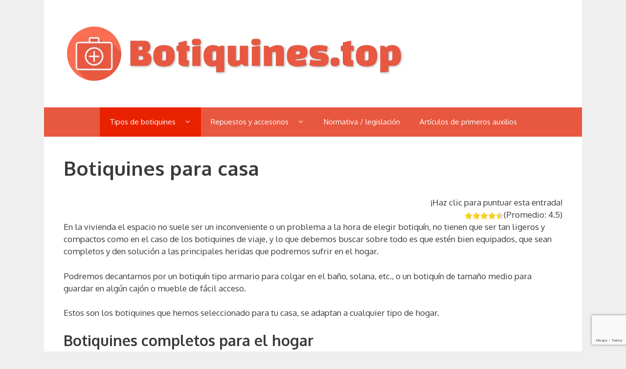

--- FILE ---
content_type: text/html; charset=utf-8
request_url: https://www.google.com/recaptcha/api2/anchor?ar=1&k=6LcgR2MeAAAAAPAHOwKnlSMVD4I9IlgEHJfbJ6b7&co=aHR0cHM6Ly9ib3RpcXVpbmVzLnRvcDo0NDM.&hl=en&v=PoyoqOPhxBO7pBk68S4YbpHZ&size=invisible&anchor-ms=20000&execute-ms=30000&cb=nwe4loa0dka
body_size: 48964
content:
<!DOCTYPE HTML><html dir="ltr" lang="en"><head><meta http-equiv="Content-Type" content="text/html; charset=UTF-8">
<meta http-equiv="X-UA-Compatible" content="IE=edge">
<title>reCAPTCHA</title>
<style type="text/css">
/* cyrillic-ext */
@font-face {
  font-family: 'Roboto';
  font-style: normal;
  font-weight: 400;
  font-stretch: 100%;
  src: url(//fonts.gstatic.com/s/roboto/v48/KFO7CnqEu92Fr1ME7kSn66aGLdTylUAMa3GUBHMdazTgWw.woff2) format('woff2');
  unicode-range: U+0460-052F, U+1C80-1C8A, U+20B4, U+2DE0-2DFF, U+A640-A69F, U+FE2E-FE2F;
}
/* cyrillic */
@font-face {
  font-family: 'Roboto';
  font-style: normal;
  font-weight: 400;
  font-stretch: 100%;
  src: url(//fonts.gstatic.com/s/roboto/v48/KFO7CnqEu92Fr1ME7kSn66aGLdTylUAMa3iUBHMdazTgWw.woff2) format('woff2');
  unicode-range: U+0301, U+0400-045F, U+0490-0491, U+04B0-04B1, U+2116;
}
/* greek-ext */
@font-face {
  font-family: 'Roboto';
  font-style: normal;
  font-weight: 400;
  font-stretch: 100%;
  src: url(//fonts.gstatic.com/s/roboto/v48/KFO7CnqEu92Fr1ME7kSn66aGLdTylUAMa3CUBHMdazTgWw.woff2) format('woff2');
  unicode-range: U+1F00-1FFF;
}
/* greek */
@font-face {
  font-family: 'Roboto';
  font-style: normal;
  font-weight: 400;
  font-stretch: 100%;
  src: url(//fonts.gstatic.com/s/roboto/v48/KFO7CnqEu92Fr1ME7kSn66aGLdTylUAMa3-UBHMdazTgWw.woff2) format('woff2');
  unicode-range: U+0370-0377, U+037A-037F, U+0384-038A, U+038C, U+038E-03A1, U+03A3-03FF;
}
/* math */
@font-face {
  font-family: 'Roboto';
  font-style: normal;
  font-weight: 400;
  font-stretch: 100%;
  src: url(//fonts.gstatic.com/s/roboto/v48/KFO7CnqEu92Fr1ME7kSn66aGLdTylUAMawCUBHMdazTgWw.woff2) format('woff2');
  unicode-range: U+0302-0303, U+0305, U+0307-0308, U+0310, U+0312, U+0315, U+031A, U+0326-0327, U+032C, U+032F-0330, U+0332-0333, U+0338, U+033A, U+0346, U+034D, U+0391-03A1, U+03A3-03A9, U+03B1-03C9, U+03D1, U+03D5-03D6, U+03F0-03F1, U+03F4-03F5, U+2016-2017, U+2034-2038, U+203C, U+2040, U+2043, U+2047, U+2050, U+2057, U+205F, U+2070-2071, U+2074-208E, U+2090-209C, U+20D0-20DC, U+20E1, U+20E5-20EF, U+2100-2112, U+2114-2115, U+2117-2121, U+2123-214F, U+2190, U+2192, U+2194-21AE, U+21B0-21E5, U+21F1-21F2, U+21F4-2211, U+2213-2214, U+2216-22FF, U+2308-230B, U+2310, U+2319, U+231C-2321, U+2336-237A, U+237C, U+2395, U+239B-23B7, U+23D0, U+23DC-23E1, U+2474-2475, U+25AF, U+25B3, U+25B7, U+25BD, U+25C1, U+25CA, U+25CC, U+25FB, U+266D-266F, U+27C0-27FF, U+2900-2AFF, U+2B0E-2B11, U+2B30-2B4C, U+2BFE, U+3030, U+FF5B, U+FF5D, U+1D400-1D7FF, U+1EE00-1EEFF;
}
/* symbols */
@font-face {
  font-family: 'Roboto';
  font-style: normal;
  font-weight: 400;
  font-stretch: 100%;
  src: url(//fonts.gstatic.com/s/roboto/v48/KFO7CnqEu92Fr1ME7kSn66aGLdTylUAMaxKUBHMdazTgWw.woff2) format('woff2');
  unicode-range: U+0001-000C, U+000E-001F, U+007F-009F, U+20DD-20E0, U+20E2-20E4, U+2150-218F, U+2190, U+2192, U+2194-2199, U+21AF, U+21E6-21F0, U+21F3, U+2218-2219, U+2299, U+22C4-22C6, U+2300-243F, U+2440-244A, U+2460-24FF, U+25A0-27BF, U+2800-28FF, U+2921-2922, U+2981, U+29BF, U+29EB, U+2B00-2BFF, U+4DC0-4DFF, U+FFF9-FFFB, U+10140-1018E, U+10190-1019C, U+101A0, U+101D0-101FD, U+102E0-102FB, U+10E60-10E7E, U+1D2C0-1D2D3, U+1D2E0-1D37F, U+1F000-1F0FF, U+1F100-1F1AD, U+1F1E6-1F1FF, U+1F30D-1F30F, U+1F315, U+1F31C, U+1F31E, U+1F320-1F32C, U+1F336, U+1F378, U+1F37D, U+1F382, U+1F393-1F39F, U+1F3A7-1F3A8, U+1F3AC-1F3AF, U+1F3C2, U+1F3C4-1F3C6, U+1F3CA-1F3CE, U+1F3D4-1F3E0, U+1F3ED, U+1F3F1-1F3F3, U+1F3F5-1F3F7, U+1F408, U+1F415, U+1F41F, U+1F426, U+1F43F, U+1F441-1F442, U+1F444, U+1F446-1F449, U+1F44C-1F44E, U+1F453, U+1F46A, U+1F47D, U+1F4A3, U+1F4B0, U+1F4B3, U+1F4B9, U+1F4BB, U+1F4BF, U+1F4C8-1F4CB, U+1F4D6, U+1F4DA, U+1F4DF, U+1F4E3-1F4E6, U+1F4EA-1F4ED, U+1F4F7, U+1F4F9-1F4FB, U+1F4FD-1F4FE, U+1F503, U+1F507-1F50B, U+1F50D, U+1F512-1F513, U+1F53E-1F54A, U+1F54F-1F5FA, U+1F610, U+1F650-1F67F, U+1F687, U+1F68D, U+1F691, U+1F694, U+1F698, U+1F6AD, U+1F6B2, U+1F6B9-1F6BA, U+1F6BC, U+1F6C6-1F6CF, U+1F6D3-1F6D7, U+1F6E0-1F6EA, U+1F6F0-1F6F3, U+1F6F7-1F6FC, U+1F700-1F7FF, U+1F800-1F80B, U+1F810-1F847, U+1F850-1F859, U+1F860-1F887, U+1F890-1F8AD, U+1F8B0-1F8BB, U+1F8C0-1F8C1, U+1F900-1F90B, U+1F93B, U+1F946, U+1F984, U+1F996, U+1F9E9, U+1FA00-1FA6F, U+1FA70-1FA7C, U+1FA80-1FA89, U+1FA8F-1FAC6, U+1FACE-1FADC, U+1FADF-1FAE9, U+1FAF0-1FAF8, U+1FB00-1FBFF;
}
/* vietnamese */
@font-face {
  font-family: 'Roboto';
  font-style: normal;
  font-weight: 400;
  font-stretch: 100%;
  src: url(//fonts.gstatic.com/s/roboto/v48/KFO7CnqEu92Fr1ME7kSn66aGLdTylUAMa3OUBHMdazTgWw.woff2) format('woff2');
  unicode-range: U+0102-0103, U+0110-0111, U+0128-0129, U+0168-0169, U+01A0-01A1, U+01AF-01B0, U+0300-0301, U+0303-0304, U+0308-0309, U+0323, U+0329, U+1EA0-1EF9, U+20AB;
}
/* latin-ext */
@font-face {
  font-family: 'Roboto';
  font-style: normal;
  font-weight: 400;
  font-stretch: 100%;
  src: url(//fonts.gstatic.com/s/roboto/v48/KFO7CnqEu92Fr1ME7kSn66aGLdTylUAMa3KUBHMdazTgWw.woff2) format('woff2');
  unicode-range: U+0100-02BA, U+02BD-02C5, U+02C7-02CC, U+02CE-02D7, U+02DD-02FF, U+0304, U+0308, U+0329, U+1D00-1DBF, U+1E00-1E9F, U+1EF2-1EFF, U+2020, U+20A0-20AB, U+20AD-20C0, U+2113, U+2C60-2C7F, U+A720-A7FF;
}
/* latin */
@font-face {
  font-family: 'Roboto';
  font-style: normal;
  font-weight: 400;
  font-stretch: 100%;
  src: url(//fonts.gstatic.com/s/roboto/v48/KFO7CnqEu92Fr1ME7kSn66aGLdTylUAMa3yUBHMdazQ.woff2) format('woff2');
  unicode-range: U+0000-00FF, U+0131, U+0152-0153, U+02BB-02BC, U+02C6, U+02DA, U+02DC, U+0304, U+0308, U+0329, U+2000-206F, U+20AC, U+2122, U+2191, U+2193, U+2212, U+2215, U+FEFF, U+FFFD;
}
/* cyrillic-ext */
@font-face {
  font-family: 'Roboto';
  font-style: normal;
  font-weight: 500;
  font-stretch: 100%;
  src: url(//fonts.gstatic.com/s/roboto/v48/KFO7CnqEu92Fr1ME7kSn66aGLdTylUAMa3GUBHMdazTgWw.woff2) format('woff2');
  unicode-range: U+0460-052F, U+1C80-1C8A, U+20B4, U+2DE0-2DFF, U+A640-A69F, U+FE2E-FE2F;
}
/* cyrillic */
@font-face {
  font-family: 'Roboto';
  font-style: normal;
  font-weight: 500;
  font-stretch: 100%;
  src: url(//fonts.gstatic.com/s/roboto/v48/KFO7CnqEu92Fr1ME7kSn66aGLdTylUAMa3iUBHMdazTgWw.woff2) format('woff2');
  unicode-range: U+0301, U+0400-045F, U+0490-0491, U+04B0-04B1, U+2116;
}
/* greek-ext */
@font-face {
  font-family: 'Roboto';
  font-style: normal;
  font-weight: 500;
  font-stretch: 100%;
  src: url(//fonts.gstatic.com/s/roboto/v48/KFO7CnqEu92Fr1ME7kSn66aGLdTylUAMa3CUBHMdazTgWw.woff2) format('woff2');
  unicode-range: U+1F00-1FFF;
}
/* greek */
@font-face {
  font-family: 'Roboto';
  font-style: normal;
  font-weight: 500;
  font-stretch: 100%;
  src: url(//fonts.gstatic.com/s/roboto/v48/KFO7CnqEu92Fr1ME7kSn66aGLdTylUAMa3-UBHMdazTgWw.woff2) format('woff2');
  unicode-range: U+0370-0377, U+037A-037F, U+0384-038A, U+038C, U+038E-03A1, U+03A3-03FF;
}
/* math */
@font-face {
  font-family: 'Roboto';
  font-style: normal;
  font-weight: 500;
  font-stretch: 100%;
  src: url(//fonts.gstatic.com/s/roboto/v48/KFO7CnqEu92Fr1ME7kSn66aGLdTylUAMawCUBHMdazTgWw.woff2) format('woff2');
  unicode-range: U+0302-0303, U+0305, U+0307-0308, U+0310, U+0312, U+0315, U+031A, U+0326-0327, U+032C, U+032F-0330, U+0332-0333, U+0338, U+033A, U+0346, U+034D, U+0391-03A1, U+03A3-03A9, U+03B1-03C9, U+03D1, U+03D5-03D6, U+03F0-03F1, U+03F4-03F5, U+2016-2017, U+2034-2038, U+203C, U+2040, U+2043, U+2047, U+2050, U+2057, U+205F, U+2070-2071, U+2074-208E, U+2090-209C, U+20D0-20DC, U+20E1, U+20E5-20EF, U+2100-2112, U+2114-2115, U+2117-2121, U+2123-214F, U+2190, U+2192, U+2194-21AE, U+21B0-21E5, U+21F1-21F2, U+21F4-2211, U+2213-2214, U+2216-22FF, U+2308-230B, U+2310, U+2319, U+231C-2321, U+2336-237A, U+237C, U+2395, U+239B-23B7, U+23D0, U+23DC-23E1, U+2474-2475, U+25AF, U+25B3, U+25B7, U+25BD, U+25C1, U+25CA, U+25CC, U+25FB, U+266D-266F, U+27C0-27FF, U+2900-2AFF, U+2B0E-2B11, U+2B30-2B4C, U+2BFE, U+3030, U+FF5B, U+FF5D, U+1D400-1D7FF, U+1EE00-1EEFF;
}
/* symbols */
@font-face {
  font-family: 'Roboto';
  font-style: normal;
  font-weight: 500;
  font-stretch: 100%;
  src: url(//fonts.gstatic.com/s/roboto/v48/KFO7CnqEu92Fr1ME7kSn66aGLdTylUAMaxKUBHMdazTgWw.woff2) format('woff2');
  unicode-range: U+0001-000C, U+000E-001F, U+007F-009F, U+20DD-20E0, U+20E2-20E4, U+2150-218F, U+2190, U+2192, U+2194-2199, U+21AF, U+21E6-21F0, U+21F3, U+2218-2219, U+2299, U+22C4-22C6, U+2300-243F, U+2440-244A, U+2460-24FF, U+25A0-27BF, U+2800-28FF, U+2921-2922, U+2981, U+29BF, U+29EB, U+2B00-2BFF, U+4DC0-4DFF, U+FFF9-FFFB, U+10140-1018E, U+10190-1019C, U+101A0, U+101D0-101FD, U+102E0-102FB, U+10E60-10E7E, U+1D2C0-1D2D3, U+1D2E0-1D37F, U+1F000-1F0FF, U+1F100-1F1AD, U+1F1E6-1F1FF, U+1F30D-1F30F, U+1F315, U+1F31C, U+1F31E, U+1F320-1F32C, U+1F336, U+1F378, U+1F37D, U+1F382, U+1F393-1F39F, U+1F3A7-1F3A8, U+1F3AC-1F3AF, U+1F3C2, U+1F3C4-1F3C6, U+1F3CA-1F3CE, U+1F3D4-1F3E0, U+1F3ED, U+1F3F1-1F3F3, U+1F3F5-1F3F7, U+1F408, U+1F415, U+1F41F, U+1F426, U+1F43F, U+1F441-1F442, U+1F444, U+1F446-1F449, U+1F44C-1F44E, U+1F453, U+1F46A, U+1F47D, U+1F4A3, U+1F4B0, U+1F4B3, U+1F4B9, U+1F4BB, U+1F4BF, U+1F4C8-1F4CB, U+1F4D6, U+1F4DA, U+1F4DF, U+1F4E3-1F4E6, U+1F4EA-1F4ED, U+1F4F7, U+1F4F9-1F4FB, U+1F4FD-1F4FE, U+1F503, U+1F507-1F50B, U+1F50D, U+1F512-1F513, U+1F53E-1F54A, U+1F54F-1F5FA, U+1F610, U+1F650-1F67F, U+1F687, U+1F68D, U+1F691, U+1F694, U+1F698, U+1F6AD, U+1F6B2, U+1F6B9-1F6BA, U+1F6BC, U+1F6C6-1F6CF, U+1F6D3-1F6D7, U+1F6E0-1F6EA, U+1F6F0-1F6F3, U+1F6F7-1F6FC, U+1F700-1F7FF, U+1F800-1F80B, U+1F810-1F847, U+1F850-1F859, U+1F860-1F887, U+1F890-1F8AD, U+1F8B0-1F8BB, U+1F8C0-1F8C1, U+1F900-1F90B, U+1F93B, U+1F946, U+1F984, U+1F996, U+1F9E9, U+1FA00-1FA6F, U+1FA70-1FA7C, U+1FA80-1FA89, U+1FA8F-1FAC6, U+1FACE-1FADC, U+1FADF-1FAE9, U+1FAF0-1FAF8, U+1FB00-1FBFF;
}
/* vietnamese */
@font-face {
  font-family: 'Roboto';
  font-style: normal;
  font-weight: 500;
  font-stretch: 100%;
  src: url(//fonts.gstatic.com/s/roboto/v48/KFO7CnqEu92Fr1ME7kSn66aGLdTylUAMa3OUBHMdazTgWw.woff2) format('woff2');
  unicode-range: U+0102-0103, U+0110-0111, U+0128-0129, U+0168-0169, U+01A0-01A1, U+01AF-01B0, U+0300-0301, U+0303-0304, U+0308-0309, U+0323, U+0329, U+1EA0-1EF9, U+20AB;
}
/* latin-ext */
@font-face {
  font-family: 'Roboto';
  font-style: normal;
  font-weight: 500;
  font-stretch: 100%;
  src: url(//fonts.gstatic.com/s/roboto/v48/KFO7CnqEu92Fr1ME7kSn66aGLdTylUAMa3KUBHMdazTgWw.woff2) format('woff2');
  unicode-range: U+0100-02BA, U+02BD-02C5, U+02C7-02CC, U+02CE-02D7, U+02DD-02FF, U+0304, U+0308, U+0329, U+1D00-1DBF, U+1E00-1E9F, U+1EF2-1EFF, U+2020, U+20A0-20AB, U+20AD-20C0, U+2113, U+2C60-2C7F, U+A720-A7FF;
}
/* latin */
@font-face {
  font-family: 'Roboto';
  font-style: normal;
  font-weight: 500;
  font-stretch: 100%;
  src: url(//fonts.gstatic.com/s/roboto/v48/KFO7CnqEu92Fr1ME7kSn66aGLdTylUAMa3yUBHMdazQ.woff2) format('woff2');
  unicode-range: U+0000-00FF, U+0131, U+0152-0153, U+02BB-02BC, U+02C6, U+02DA, U+02DC, U+0304, U+0308, U+0329, U+2000-206F, U+20AC, U+2122, U+2191, U+2193, U+2212, U+2215, U+FEFF, U+FFFD;
}
/* cyrillic-ext */
@font-face {
  font-family: 'Roboto';
  font-style: normal;
  font-weight: 900;
  font-stretch: 100%;
  src: url(//fonts.gstatic.com/s/roboto/v48/KFO7CnqEu92Fr1ME7kSn66aGLdTylUAMa3GUBHMdazTgWw.woff2) format('woff2');
  unicode-range: U+0460-052F, U+1C80-1C8A, U+20B4, U+2DE0-2DFF, U+A640-A69F, U+FE2E-FE2F;
}
/* cyrillic */
@font-face {
  font-family: 'Roboto';
  font-style: normal;
  font-weight: 900;
  font-stretch: 100%;
  src: url(//fonts.gstatic.com/s/roboto/v48/KFO7CnqEu92Fr1ME7kSn66aGLdTylUAMa3iUBHMdazTgWw.woff2) format('woff2');
  unicode-range: U+0301, U+0400-045F, U+0490-0491, U+04B0-04B1, U+2116;
}
/* greek-ext */
@font-face {
  font-family: 'Roboto';
  font-style: normal;
  font-weight: 900;
  font-stretch: 100%;
  src: url(//fonts.gstatic.com/s/roboto/v48/KFO7CnqEu92Fr1ME7kSn66aGLdTylUAMa3CUBHMdazTgWw.woff2) format('woff2');
  unicode-range: U+1F00-1FFF;
}
/* greek */
@font-face {
  font-family: 'Roboto';
  font-style: normal;
  font-weight: 900;
  font-stretch: 100%;
  src: url(//fonts.gstatic.com/s/roboto/v48/KFO7CnqEu92Fr1ME7kSn66aGLdTylUAMa3-UBHMdazTgWw.woff2) format('woff2');
  unicode-range: U+0370-0377, U+037A-037F, U+0384-038A, U+038C, U+038E-03A1, U+03A3-03FF;
}
/* math */
@font-face {
  font-family: 'Roboto';
  font-style: normal;
  font-weight: 900;
  font-stretch: 100%;
  src: url(//fonts.gstatic.com/s/roboto/v48/KFO7CnqEu92Fr1ME7kSn66aGLdTylUAMawCUBHMdazTgWw.woff2) format('woff2');
  unicode-range: U+0302-0303, U+0305, U+0307-0308, U+0310, U+0312, U+0315, U+031A, U+0326-0327, U+032C, U+032F-0330, U+0332-0333, U+0338, U+033A, U+0346, U+034D, U+0391-03A1, U+03A3-03A9, U+03B1-03C9, U+03D1, U+03D5-03D6, U+03F0-03F1, U+03F4-03F5, U+2016-2017, U+2034-2038, U+203C, U+2040, U+2043, U+2047, U+2050, U+2057, U+205F, U+2070-2071, U+2074-208E, U+2090-209C, U+20D0-20DC, U+20E1, U+20E5-20EF, U+2100-2112, U+2114-2115, U+2117-2121, U+2123-214F, U+2190, U+2192, U+2194-21AE, U+21B0-21E5, U+21F1-21F2, U+21F4-2211, U+2213-2214, U+2216-22FF, U+2308-230B, U+2310, U+2319, U+231C-2321, U+2336-237A, U+237C, U+2395, U+239B-23B7, U+23D0, U+23DC-23E1, U+2474-2475, U+25AF, U+25B3, U+25B7, U+25BD, U+25C1, U+25CA, U+25CC, U+25FB, U+266D-266F, U+27C0-27FF, U+2900-2AFF, U+2B0E-2B11, U+2B30-2B4C, U+2BFE, U+3030, U+FF5B, U+FF5D, U+1D400-1D7FF, U+1EE00-1EEFF;
}
/* symbols */
@font-face {
  font-family: 'Roboto';
  font-style: normal;
  font-weight: 900;
  font-stretch: 100%;
  src: url(//fonts.gstatic.com/s/roboto/v48/KFO7CnqEu92Fr1ME7kSn66aGLdTylUAMaxKUBHMdazTgWw.woff2) format('woff2');
  unicode-range: U+0001-000C, U+000E-001F, U+007F-009F, U+20DD-20E0, U+20E2-20E4, U+2150-218F, U+2190, U+2192, U+2194-2199, U+21AF, U+21E6-21F0, U+21F3, U+2218-2219, U+2299, U+22C4-22C6, U+2300-243F, U+2440-244A, U+2460-24FF, U+25A0-27BF, U+2800-28FF, U+2921-2922, U+2981, U+29BF, U+29EB, U+2B00-2BFF, U+4DC0-4DFF, U+FFF9-FFFB, U+10140-1018E, U+10190-1019C, U+101A0, U+101D0-101FD, U+102E0-102FB, U+10E60-10E7E, U+1D2C0-1D2D3, U+1D2E0-1D37F, U+1F000-1F0FF, U+1F100-1F1AD, U+1F1E6-1F1FF, U+1F30D-1F30F, U+1F315, U+1F31C, U+1F31E, U+1F320-1F32C, U+1F336, U+1F378, U+1F37D, U+1F382, U+1F393-1F39F, U+1F3A7-1F3A8, U+1F3AC-1F3AF, U+1F3C2, U+1F3C4-1F3C6, U+1F3CA-1F3CE, U+1F3D4-1F3E0, U+1F3ED, U+1F3F1-1F3F3, U+1F3F5-1F3F7, U+1F408, U+1F415, U+1F41F, U+1F426, U+1F43F, U+1F441-1F442, U+1F444, U+1F446-1F449, U+1F44C-1F44E, U+1F453, U+1F46A, U+1F47D, U+1F4A3, U+1F4B0, U+1F4B3, U+1F4B9, U+1F4BB, U+1F4BF, U+1F4C8-1F4CB, U+1F4D6, U+1F4DA, U+1F4DF, U+1F4E3-1F4E6, U+1F4EA-1F4ED, U+1F4F7, U+1F4F9-1F4FB, U+1F4FD-1F4FE, U+1F503, U+1F507-1F50B, U+1F50D, U+1F512-1F513, U+1F53E-1F54A, U+1F54F-1F5FA, U+1F610, U+1F650-1F67F, U+1F687, U+1F68D, U+1F691, U+1F694, U+1F698, U+1F6AD, U+1F6B2, U+1F6B9-1F6BA, U+1F6BC, U+1F6C6-1F6CF, U+1F6D3-1F6D7, U+1F6E0-1F6EA, U+1F6F0-1F6F3, U+1F6F7-1F6FC, U+1F700-1F7FF, U+1F800-1F80B, U+1F810-1F847, U+1F850-1F859, U+1F860-1F887, U+1F890-1F8AD, U+1F8B0-1F8BB, U+1F8C0-1F8C1, U+1F900-1F90B, U+1F93B, U+1F946, U+1F984, U+1F996, U+1F9E9, U+1FA00-1FA6F, U+1FA70-1FA7C, U+1FA80-1FA89, U+1FA8F-1FAC6, U+1FACE-1FADC, U+1FADF-1FAE9, U+1FAF0-1FAF8, U+1FB00-1FBFF;
}
/* vietnamese */
@font-face {
  font-family: 'Roboto';
  font-style: normal;
  font-weight: 900;
  font-stretch: 100%;
  src: url(//fonts.gstatic.com/s/roboto/v48/KFO7CnqEu92Fr1ME7kSn66aGLdTylUAMa3OUBHMdazTgWw.woff2) format('woff2');
  unicode-range: U+0102-0103, U+0110-0111, U+0128-0129, U+0168-0169, U+01A0-01A1, U+01AF-01B0, U+0300-0301, U+0303-0304, U+0308-0309, U+0323, U+0329, U+1EA0-1EF9, U+20AB;
}
/* latin-ext */
@font-face {
  font-family: 'Roboto';
  font-style: normal;
  font-weight: 900;
  font-stretch: 100%;
  src: url(//fonts.gstatic.com/s/roboto/v48/KFO7CnqEu92Fr1ME7kSn66aGLdTylUAMa3KUBHMdazTgWw.woff2) format('woff2');
  unicode-range: U+0100-02BA, U+02BD-02C5, U+02C7-02CC, U+02CE-02D7, U+02DD-02FF, U+0304, U+0308, U+0329, U+1D00-1DBF, U+1E00-1E9F, U+1EF2-1EFF, U+2020, U+20A0-20AB, U+20AD-20C0, U+2113, U+2C60-2C7F, U+A720-A7FF;
}
/* latin */
@font-face {
  font-family: 'Roboto';
  font-style: normal;
  font-weight: 900;
  font-stretch: 100%;
  src: url(//fonts.gstatic.com/s/roboto/v48/KFO7CnqEu92Fr1ME7kSn66aGLdTylUAMa3yUBHMdazQ.woff2) format('woff2');
  unicode-range: U+0000-00FF, U+0131, U+0152-0153, U+02BB-02BC, U+02C6, U+02DA, U+02DC, U+0304, U+0308, U+0329, U+2000-206F, U+20AC, U+2122, U+2191, U+2193, U+2212, U+2215, U+FEFF, U+FFFD;
}

</style>
<link rel="stylesheet" type="text/css" href="https://www.gstatic.com/recaptcha/releases/PoyoqOPhxBO7pBk68S4YbpHZ/styles__ltr.css">
<script nonce="1wmXxdtJQovEhgDMK5FYmQ" type="text/javascript">window['__recaptcha_api'] = 'https://www.google.com/recaptcha/api2/';</script>
<script type="text/javascript" src="https://www.gstatic.com/recaptcha/releases/PoyoqOPhxBO7pBk68S4YbpHZ/recaptcha__en.js" nonce="1wmXxdtJQovEhgDMK5FYmQ">
      
    </script></head>
<body><div id="rc-anchor-alert" class="rc-anchor-alert"></div>
<input type="hidden" id="recaptcha-token" value="[base64]">
<script type="text/javascript" nonce="1wmXxdtJQovEhgDMK5FYmQ">
      recaptcha.anchor.Main.init("[\x22ainput\x22,[\x22bgdata\x22,\x22\x22,\[base64]/[base64]/[base64]/[base64]/[base64]/[base64]/[base64]/[base64]/[base64]/[base64]\\u003d\x22,\[base64]\\u003d\x22,\x22w7swLwAWw7TDoVrCimLDscO8w5YLf3PCvTx2w5nCkEzDpMKhWMK5YsKlcgTCmcKIaGfDmV4LScKtXcOFw5chw4t+GjF3wrVlw689QcOSD8KpwoNSCsO9w7/CtsK9LQVew75lw6bDlDN3w7DDi8K0HQDDqsKGw44YB8OtHMKZwqfDlcOeCMOIVSxtwr4oLsOrVMKqw5rDvi59wohRCyZJwoPDl8KHIsOAwqYYw5TDlsOZwp/CiytmL8KgZcO/PhHDmVvCrsOAwqzDo8Klwr7DrsO2GH5OwqRnRBRUWsOpXybChcO1WMK+UsKLw4PCgHLDiSUYwoZ0w4xowrzDuUdoDsOewpnDi0tIw4JZAMK6wonCjsOgw6ZsOsKmNCJuwrvDqcKmXcK/[base64]/Ct8KKwqbDksOVwpTCgSvCnsOJBDLCrREHBkdKwpvDlcOUAMK8GMKhIFvDsMKCw7U1WMKuLl9rWcKIZcKnQCbCrXDDjsOOwovDncO9cMOKwp7DvMKSw6DDh0I7w6wdw7Y0PW44RARZwrXDuFTCgHLCjwzDvD/Dl03DrCXDvMO6w4IPFkjCgWJGPMOmwpc6wqbDqcK/wrM/w7sbH8O4IcKCwrBXGsKQwoPCqcKpw6Nrw59qw7kAwrJRFMO8wpxUHw3CrUc9w7rDuhzCisOSwpsqGHjCiCZOwpRkwqMfBcOlcMOswpA1w4Zew4l+wp5CRFzDtCbCpiHDvFV3w5/DqcK5YMOiw43Dk8KrwqzDrsKbwqfDu8Kow7DDvMO8DWFpX1Z9wpzCugprS8KpIMOuJMK3woEfwpXDiTxzwosmwp1dwq5+eWYOw5YSX3kbBMKVGcO6ImUgw4vDtMO4w5LDkg4fecO0QjTCncOwDcKXVlPCvsOWwqE4JMONfsKuw6ImVcOqb8K9w4sgw49Lwr/DqcO4wpDCszfDqcKnw7dYOsK5G8KDecKdaE3DhcOUdSFQfDcHw5FpwpHDocOiwoo7w7rCjxYSw57CocOQwq/Ds8OCwrDClsKUIcKMKsK2V28AQsOBO8KWDsK8w7UgwoRjQgY7b8KUw6szbcOmw5HDlcOMw7UzPCvCt8OoHsOzwqzDi13DhDozwrskwrRewo4hJ8OgQ8Kiw7oCQH/Dp0TCpWrClcObbydueCEDw7vDpGl6IcK+wqREwrYqwqvDjk/DksOIM8KKZ8KhO8OQwrYZwpgJTXUGPGZrwoEYw4Qlw6M3WQ/DkcKme8O3w4hSwrDCh8Klw6PClmJUwqzCpcKtOMKkwq3Co8KvBUXChUDDuMKEwoXDrsKaUsOFASjClcKzwp7Dkj/Ci8OvPSjChMKLfH1gwrYZw4HDskPDiEDDkcK0w7kwPl7DmXnDi8KPWMODW8OPR8O1cy7Cl1dEwrBZTcOmHDBVcjp3wpLCpcKmSnXDqcOYw47DusOxcUURSjLDjcOCf8KBfScuXWpowqLCrEFZw6vDosO1KysPw6TCqcKzwpJGw7k8w6PDlm5Sw6ouOBIQw6nDk8K/wqfCl2DDs0hJWsKqJsOwwp3DjMOqw7kbEE1JUjdCYMOrccKgCcOIIlDCgsKidsK4JsKCwqjChzjDnB8HV3UIwoHDmMOhLSLCtcO/MF7CvMKXXATDkBjDhTXCqUTCo8KSw7cWw5LDgnFPSE3DtcKTYsKrwrlkZULCk8OhSTFDwrcrEQgsIhYbw7/ChMOOwrBhwojDhsOLNMOEAsKiLAnDkcK0CcONNcOMw7xQAS3CgcO0GsOqP8KWwo0edihOwoPDhGF8PsO6wpbDusK9wopvw6nClh9hAwgQJsKpBMK0w5w9wrpdQMK0R3l8wp3ConTDsl/CnsOjw7bCkMK2wqo1w6xWP8OBw6jCvMKJfmXClRhGwpnDiFIOw78eDsOMcMKXADwgwqVcfcO8w6nCnMKbF8OuDMKowpVgTUvCtsOCJ8OBdMKqJmoCwpNCw5INU8OmwprCjsO4wqBzIsKna2QvwpdIw5LCsFTDosKbw6URwqDDt8KPAcOhGMK6V1JgwoJ/[base64]/WcKOwqQ0AcKsw4PDm8OUWh7Ci13DlHAJwoENfVRmBjrDuVHCrMOePQ13w546wp19w53DtcKaw7wgPsKqw59bwpglwpvCkR/DgXPCmsKLw5fDmnnCu8OpwpTCjgbCnsOAacK2HRHCswzCo2HDiMO3LHdlwpvDm8Olw4B6ejVQwoPCpHHDtsKXWxHCnsOgw4LCk8K2wpXCmsKLwpsYwoHCom3CpQ/[base64]/Dq8OGKsKtwrtHT3vDvE/[base64]/[base64]/[base64]/Chz9Hwr1Wwo3DrXs/wqQBw7nDrcKdXcKNwrfDjAl5wq9lATY4w4nCvsK3w7/DuMK2cX3CvW3Cs8K7Rg9rbyTDrcOBJMOIXk5hEAhpS1fDpsKOOn0OUUxQwrjCvSTDk8KLw5NLw53CvEUhwrQRwol0YFTDsMOvIcOfwo3Cu8OfV8OOU8OkMC56FXBiShBmwrXCnkbCvVhpGlXDo8K/[base64]/CgDfDlCh6w7kdwoLDlMOfwpMJc1bDlcOHwo/CphJqw5TDosKfHMKOwobDpRTDlcK8wpHCrsKjwp/DqsOYw7HDq3DDj8Otw491fSBhwpfCvMOsw47DphQmFxjCiVJ+S8KbFMOEw4nCi8KPw6lFw7hUK8KBKAjClA7Ct23CmcKTZ8K0w5F5I8OCHMOhwr3DrsOrFsOVZ8Kew7fCuXc1DsKuXjHCt1/DknXDm0MZw5gBHmTDhsKCwpHDu8K0LMKXHsK5acKNUMKTMVdiw6AFd0J2woLCjcODAxHDqcKpLsOnw5QKwoF2AsKKwr3DosKhPsKYMwjDqcK/GyJmT3bCgVgkw7MawrHDq8KdesKhZcK1wp0KwpEUA3VrHA7DuMOLwrDDhMKYaVtuIcOMAgYIw5x6B3NwGsOHH8KXIBPCsDnCijM5w6nCuXHDrjTCsnpWw5xQbG85DMK/[base64]/Cl0VGGsOIwpouLiwAGsKewqE+w57CtcO2w6N4wpXDjAccw73DvwrCpcOyw6p8YhzCuyXDlCXCjwTDmMOQwqZ9woDClERlBsKXVyXDqwYsMATCrnPCpcOkw7rCocO5wp7DulXChHY6ZMOOwp/Cp8O2UsKaw55KwqbCv8KdwrV1wosXw4x8IMO6wr1pKsOdwok0w7F0ecKHw6lnw6TDsFlFwo/Dl8OtcFPClRh6OT7ChsOzb8O5wprCvcOKwqVLAX/DlsO9w6nCusKoc8KbBXrCvS5NwrpQwo/[base64]/w7LCjcK4E3RZwottLD7CoEnDtsK1w4BOwohOw5DDqHbCucOiwr/[base64]/H2jDicKPwrNbwpx1UHNZGcOJVSdPworDvsOTYC48bV5HO8K+F8OvElTDsxouWsK+C8K/[base64]/CusOGwrPCvsOKw7RjUMOAD1RVw4rCt8OOWFbCuxswNsKbCWbCpcKIwqppSsKjwp13woPDgcKzT0tvw6DDo8O6MmYOw4TDujXDi03DisOsCcOuHhQSw53DgCfDnz/[base64]/MsKIwonDicOnw6/[base64]/CvVRkXmcsDVzDr8OfBCwvwojCsk/Cr37Ct8O8wqrCisKpfhfCklbCnBdsEX3CgXDDh0XCvsObShfDmcKQwrnDsHYxwpZZwrPCrEnCqMKcE8K1w43CuMOaw77CrxtiwrnDlR9ewofCm8O0woXDh3NCwrPDsGrDp8KLcMK/[base64]/CpMKxwrnDtcKmw5EnTcKoCMO2PsOqKGwWw5wNPi/CqcOWw6hQw5kHRTFOwq/DlxnDhsOJw6VXwrJrbsO7FMOlwrIEw7BHwrPChBTDsMK4GAxiwqvDjDnChjHCiH7DunTDiArCocONwp1Fa8OzcCNQJcKJDMKXNjMDe1rCjTfDo8OJw5nCvDRbwrI2UmE/w5BKwph/wojCv0/[base64]/[base64]/w5RMBHPCvMKrPi4Tw4pWHMKxwrHDr2XCgkbCtcOqQhHDlMOiwrTDocOGbTHCmcOSw6dbbk7DnMOjw4kPw4bDk3U5FCTDhyDCgcKIbirCucOZcBtxYcO+C8KGeMOxwps7wq/Cuyove8K7EcOWKcK+M8OfVwPCrBbCgEjDlMKPOMKIFMK2w7s/VcKNacOEwq0hwoUYW1UTeMOKdjbDl8KxwrTDosKYw7/CusOzHMK7b8OLeMOUOsOLwqxFwp/ClXXCjWZzRHLCr8KOP3zDpysdU2HDjU0awogVE8K6UU/CpSlnwr53wpzCkTfDmsOMwqpTw58pwoMjej/DsMOXw55AWkBEw4TCryrCvsOuLsOqdMOawp3CjBtLGBE6dwvCin7Dvn/Dpg3DmnE1fS4JbsKLIzDCiifCp0XDusKzw7fDusO4bsKPwroKIcOeLcKGwovCmEHDlBlJYcObwr0SA2sQZkskBcOuH0TDqMORw5kXw4dpwqEcenTDjnjCrcOdw7TDqlBLw67DiXljw43CjCnDoxN9AgfDrsOTw47ClcKnw711w5fDjDvCscOIw4jCgX/CuhPCmcOrcxkwRMO0wrACwrzDnW8Vw5tqw6g9KsOAwrVuE3/[base64]/w7AOecKfw4fCjMOSUlJ/w49uIsOtcETDuMKdwplsBcOic1rDh8KvBMKUIQ0iSMK4GAEbUAEKw5fDm8KBBMKIwrJaZVvClGfCoMOkQwQuw55lJMO0dh3Dg8KDfyJtw7DDnsKRDEVRNcKVwpYPL1d/BsOgf1DCok3Dqzd9UH/DoSkpw79zwrgbExwUUHjDjcOgwq1/[base64]/Cl8OXwqPDt8Kfwp7CinMlw63CpMKCwpEVHsO0BcKBw4sGw69fw4rDt8KUwoNZHUZnUMKVCnoSw7hHwo9pfBRIQDjCj1jClsKhwodlGBEfwpDCqsOfwpgZw7rCl8OhwqUxbMOzbXLDozEHTUzDhm/DvcO6wqgAwrtQPxRqwpzCiAlmXV9iXMOXw5rDoTDDlMKKKMKYFlxdZH/[base64]/Cs8Ohw6DCu8OWDnjDl8O7wqzDoixIw7RAwrF/[base64]/[base64]/w6Q7w4Maw5xQGnoYXGjCv1tIw4DDo8O/ZnPCiV3CksKHw48/wrXChVzDl8OGTsKBHjNUGMKUT8O2KD/DtznDmEZ3TcK4w5DDrsKVwprDtQfDlsOrw7DDpRvCkiRIwqMvwqcNw75aw7zDh8O7w5DDhcOww44kWGNzM0DDoMO9wokyZMKXaX0mwqcww73DtMOww5MQwooHwoTCgMO/w7TCucO9w7M/HH3DrmfCtj0Kwos2w75MwpXDtR05w64YFsO9QsOGwp/[base64]/w7nCpMKDUcOAwowyfsO5WCJJw7zClMKBwoE3NFnDnl3CpQ46eQdgw6vCncKmwq/[base64]/[base64]/w41XKwrDqMKWUzUKwpfDoMKOw7vDkBhcbcKKwrNew7gdJsOXKcObT8K0wp8SasOGK8KEdsOXwo3CocKqRQ4sdDlzLFtLwrlnwqjDu8KuZsO6agrDhcKMckcia8OEBMOUwoHCo8KZbD5/w6LCtBbDuGXCpcOswqzDtQRZw4k/LzbCtU/DnMKqwoZINmgEOAfDvXXCiCnCocOYQ8KDwpDDli8Aw4/[base64]/[base64]/w7kgwp3CoyXCnxbClk9fS3B7ecKADsKmwonCigjCtBbCmMK8IgN5fsOWVzcQwpUnZ1YHwqM3wq7Cj8Kjw4fDg8KfTXNAw7/CpMOPw4t3EcKWOwnCmcOqw5cXwoAXTz/DhcKiLyVqBizDnhTCtlEdw6MLwqI4NMOBwoxidcO9w5QBLsOAw4kQP2MYMAQhwqfCsjc8J13CsWckIMKJayExPGdTejNkNsOzw6jCgsKFw7Ytw7wEcsKhGsOXwqYBwrjDj8OkPCAFDyvDqcOGw5lYTcOzwqzCoGZ+w4HDnz3Co8K0BMKpw6B/CgksdS5Dw44fSjLDr8OQFMKzbcOfcMKywpDCmMKadmcLDC7Cm8OKaVfCpGXDjSwdw79ZJMOWwodhw6jCnnhWwqLDiMKuwqkDP8K6w4PCu2LDusOnw5Z4BjYtwrXCiMOowp/CsSQleXcLEUfDucKswqPChMOvwoVyw5oNw5jClsOpw6tNUW3CmUnDgTN2f1TDg8KmEMKAM2R0w7PDpnIlcgDCvcK8wrk2R8O3LyhYJmBowoliwqbCicOjw4XDk08iw6LCqsOgw4TClXYDHilbwp/Dl3dTwrQATMOlBsOBAkpRw7bCncOzQBo3OBnCp8OZTBHCsMOdKwJoYxgaw5pAGgLDgMKDWsKhwpdSwp3DhMK3R0/[base64]/[base64]/CjsO2F8KqeGAUZcO5wpnDjsOIw6/CgMOCwo8vBgbDjyA0woQJWMKfwoTDgFDCncOnw6kIw5TCjMKrZBnCjcKNw6nDgUUdEi/CqMOGwqFlLGVCZsO4w5/CnsKJNC43wqzCj8O8wrvCsMK7wrpsJMOTVcKtw4Y0w7TDtj9MSz13EMOrX1zCtsOWcSBhw6PCi8K0w4tQJz/DtibCgcOZN8OlZx/CnjVHw6AILGbCisO6TcKdO2RffcOZNE5PwrAQw4fCmMOHay/CpTBhw4jDrMOrwp8UwrPDlsO6wqbDsWPDlX5TwrbCh8ODwoI/KUFrw6NIw6Q5wrnCmlNBUXnCsjjDmxhTPyYLBcKpYDgsw5hIdUMgZnrDrQB4w4jDsMOCw6UyAFPDsVV8w74Sw57Cm35YR8K8NjxdwrprNcO6w5MOwpDCkVojwrHDssOKID7DkATDoUdNwo4/CMKfw4UcwpPCnsO9w5fClSFGZsKWTMOwKg7CuQzDpMKDwodlQsOmw64wUMO+woNHwqFpGsKeHX3DgmfCssOmGCETw7ASIDfCvSFBwoLCj8OmWsKITsOYM8Kcw5DCvcKJwp0fw718QgjDghIlVT5/wqBFa8KGw5xXwqLDgAcfKMO1PzgaVMKCwofDgicSwqNALlHDnBzCmBXCtmfDscKXUMKZwpYlHxQxw4Ncw5hSwpxDalrCucODYjbDiRhgKcKSwqPCmSJYR1/DgiTCp8K2wpV8wpNGD2l2ecKiw4YXw7Nmwp5SawhDbcOgwrVJw5/DgcORK8KKdl97V8ORPxB4dTDDgcOVAMOtHsOxdcKGw6PCmcO0w7cZw5kdw5/DlXN7ah1kwqbCisO8wodww4NwYkQUwozDkEfDvcKxQFDCncKow7bCphXDqGbDmcKvdcKeZMO+H8Oxwp1zw5VkLh/[base64]/Cm8OdUjBFw5hxOiXDgcKdw4x7w78le8KYw4lfw4/Cn8Ogw4VNAHRZCB/DusOwTk7ClsKUwqjCr8KVw4BAKcOOKC95LzjCkMOTwpdAbnvClMOkw5dYPQc9wpcwChnCpAPDtREvw4PDoHXCuMK/IcKDw48Rw5YVRBAPQm9Xw6bDsR1jw47ClCDCvQ1LSy/CncOGY2bCs8O2YMObwpYawpvCtTF+wrYww5p0w53CjMO3W2/Ck8Khw5vDlhPDvMOSwpHDqMKNQsKDw5PCtzQPGMOhw7pfIEQhwoTDqTvDmG0tGkfCljHCgkl4HsODClsSwoAbw5NxwqXCnj/DuhLCjMKGTHJTdcOfQgrDoygDe2B0wp3Du8OcNzxMbMKNRMKWw507w7fDnsOYwqBNMAkyIFdSLMOJacOuXMOLHz/Dp1rDkXnCgF1XDm0hwr8jO3nDqGEzIMKTw7c6a8Krw6lLwrVkwoXClcK5wqHDjSHDiE7DrzN2w6l6wqTDosOxworCnBIvwpjDmEjCk8KHw6gww4jCuhbCth4XLW0eGQbCg8KowpdYwqfDmwfDtcOMwpkpw5bDssKSJ8K/F8O4MRDCkTAuw4fCrcOkw4vDp8OpHcOPCgoxwot7MWrDiMOVwrFOw57DqHrDu2XCrcONf8Ovw70rw5cSek3CqwXDpxJKfT7CjHnDpsKwMhjDsUZew6LCncO9w7rCs01Fw7hLKGHCgSxVw77DlsOLJMOYXzw/[base64]/CoXDCjMOBw7bCmF10SsOsw6bCgsO2R8KXwod8wofDrMO3RMKJR8OKw4nCi8OzPW4Awqg6BcKCGMO0w7/ChMK9DwhKSsKWM8Oxw6cSw6vDocO/JsKAVcKYBTTDrcK0wrR3Y8KLJGV4EsOFw4RvwqgLccO4McOLw5h5woUww6HDuMKscynDisOUwpcQDDvDncOfVsO4aknCiErCrsOxdHE7BMKLOMKAIhUkZ8O1L8OnfcKNA8KGIAkfPWUhcsOZGh4Waj7Djktrw55cbgldY8OSQ3nCtn12w5ZOw5APXnVvw5/CvsKuOld1wot4woh0w5bDu2fCvlPDmMOaIB/[base64]/DjzJRw6p5w63Dk8KowrdMwqdsw4rCiMOswoIrw70DwpMuw4TCvsKrwrrDqA3Ci8OnAT3CvlvCvRbDiiLClsOcPMOqA8KIw6jDqsKGJTfCrcO7w7IZM37Dj8OTesKWJcO7X8OrSGDCqRDCsSnDuDU0BmYaYV4Owq00w6fColXDm8K1CjANGT/ChMK/w5w7w7FgYzzCt8O9w4DDlcO5w4nCpSHCv8KOw6Ulw6fCusKCw6EyBwnDjsKXcMK2YcKnUsKdPcOpbsK5X1hHQT/CnU/CpcOlTH7Cu8O5w57CosOHw4LCqAPCtiwww7fCvH50WAnDpCEJw7HCqz/[base64]/Dg8OEc0Z6wrbDqcKsQUXCvBA/[base64]/w7lAEcKow4nCpXp4JUA2w4/CmBTCjMK5worCgSnCv8OmKyrCt304w7MFwqjCskjCrMO/woHCgcKeTmomK8OEbGt0w6rDncO6aQEXw7oxwpzCpcKbbwM2WMOTwpFbecOcPnlywp7DpcOlw4NmZcOkPsKswoQxw6IgWcOMw55gw7nCi8KhOFTCicO+w6FKwoE8w4LDpMOhd2JZQcKOGMKxQijDvQ/DnMOnwpo6wrM4wpTCnXJ5TE/CpcO3wq/DlsKYwrjCqSQaCUAbw641wqjCn1txEV/CpXrDocO+w5rDlC3CgsK4U0DCv8KtWUjDqMO4w48cScO8w7XDmG/DksO+YsORX8KKwp3CkGXDjsKuTMOLwq/CixViwpMJWMO0w4jDhGo/wo8gwrXCgUPDjRMEw53DlXLDkRoVTsKuJU/CoHZ3ZsOZEHBmWMKhFsKSbijCkx/DicOBGll6w7wHwpojAsOhw7DCssOTFSLCgsOVw4I6w50Tw5l2exzChsODwoA8wqjDohzCqSXCn8OHPMKiEihjRSsCw4HDlSkcw77DmMKLwoLDqBpKH0fCosOcPMKLwrhIfmoeb8KMPsOQHAleV2rDk8OPbUJcwqdbwr0OH8KNw5/Cr8OySsOvw5gzFcOmwqLCmkzDiDxZY3oLIcOew581w7oqO2kMwqDDo2/DgcKlNMONfS3DjsKnw5IDw6stU8OmFF/DtXTCs8OEwo9yRMKKeHdVw6nCk8O1w4dlw4DDqsKqecOcDQl3wqBxPV1WwpduwrrDjVjCjA/CmsOBwrzDpMOAWHbDoMK3Un1sw4vCohAhwokTZyduw6bDn8KQw6rDvcO9UsKlwq3Ci8OXXsOiX8OIN8OIwqgER8O/LsK3NMOwO0/Cv2nCg0rCj8OLMTfCkMK5Z3fDl8O4LMKhYsK2PcO4wrbDrDXDpMOswqpQPMKwccOTP0wLZMOIw6/CtsKyw5AFwoXDugPChMKaYm3Dr8OncV1zw5XCm8Kkw7VCwoLCsTDCh8KMw5xLwp3ClcKMGcKFw40dJ11PLXnDmMK1N8KnwpzCmXDDqcKkwq/Cp8K5wpzDhwkDOXrCtADCu28kGg5PwoAGesK6DX16w5/[base64]/[base64]/[base64]/[base64]/wozDuwvCo8K2TxxZeCw9X3/[base64]/DnMOOUBk+MREcKsKMw6VnwqtoFg3CjhIEwpvDuWAmw481w5fCuGQ0elfChsO7woZiFsO1wr7DtVLDlcOkwq3DisKgXsOGw4DDsVttwrwZbMKjw7/CmMOWGHRfw4HDuHTDhMORGzDCj8O+wovDsMKdw7TDqTTCmMK/w4jCozELRmtRQHpvVcK0EXJDW1taAjbCkgvCkGxUw4HDiyUZIsKhw4U1wrbDtADDnz/[base64]/Dv8OgwrXDsMKFwqYLZcKSw5fDrcOxTsO6LsObURpKA8Kew43CjiIhwrvDplMew4xKw6/DrjhNdcKEB8KRY8KUT8O9w6AoV8O3BSnDjMOONcKcw5ceLxnDl8K6w7zCuCnDtSkRTXd+M2wqwrfDi1HDuRjDmMOWA0rDhibDm2bCrhPCoMKXwrMzwpwrTHpbwozCum1tw6HDp8O7w5/Dg3YEw6jDj14WUmBLw6hGV8KIwojDs3LDhgvCgcK+w7Ucw511Q8Okwr7Crjpswr9SKAoJwphgJiYHY2pbwohuY8K+EcK2BHYSAMKtcyjCsXnClCbDucK/wrfCn8KmwqVgwqkdbMO2SsO1Hi4CwqJ5wo12BT3DhMO0Kn5dwpzDgGbCtRvDlUPCqzXCo8OGw4VlwqxSw6FMUDLCgl3DrRbDksOachQ5dMOFUX0MaULDv2wVEyjCqyBAHsOQwqYSBgoMTzXDusKmHVAhwrrDgCDDocKcw5Q7GW/[base64]/DoB7DqMKCw4QWBcOtJ2DDoVgRwrkLVcOpHR9ZZsOzwqZBAk7Cq0DDrVHCkQrCo2BIwoIKw6LDoAzCgR0LwqFCw4DCthfDpMKgf3fCuXnCo8OxwqvDuMKuMWTDs8Kkw6N/wpvDpsKnw4/DnjlEaAUDw41/[base64]/DkcKDZxYIwpTCmjxnw7h7bGJ5wpnCqRvClnTCvsOleyjDhcOUVEg0cj13w7IzBkJLB8OfWw9iVU5nGi46ZsOQKsKqJ8K6HMKMwqc7PMOAPcOFX0HDkMOnJgzCl27DgcORccOeYFRQUcKIagjDjsOmUsOmwpxbZ8OjZxnCkyE/ZcK9w63DqXHDq8O/ACoeWErDnBIMw6NEeMOpwrXDpDIrwq4Kw6bCiCLDr1HDv1nDjcKGwptgKsKrBsOhwrpxwprDqjDDqMKQw4LDjMOcEMKDfcOEJxVtwrLCqTPCsRDDiAFHw6Fbw7rCt8Ovw7RQM8KOWMOIw4nCvcO1WsKFwqvDn13Cp3/[base64]/wr7Dm8Olwq/Dr8KCw5jDhXfDusOoI8OXYDjCjMOqKcKbwpIFHkdbCcOmRsKVcQ4PbE3DmsKewofCiMOcwrwEw4cqKyzDm1nDnG/DtMOuwrXDlnYLwrlPCiZxw5/CsDPDvAtlGTLDmwNXwoXDhirDo8KzwrDDjCbCn8ORw6dqwpEJwrhfwq3DnMOKw5LCnD9COjhfVTMDwpzDh8Obwq7Cu8Kmw6zDnnHCtg1ocwJwF8KrJ3vDgycew6rChMKYK8OCwpJNIsKLwo/Cn8KXwpNhw7/[base64]/ChsO0woUDUXh7w6nDsiwAfSjCql4cN8KQdHxyw6bCozXCkUohw5JWwrJbHSvDkMKGBlMpVzpSw6TDnhNrwojCiMK7X3vCicKHwqzDm3PDrDzCs8OOwqrCs8Kow6sud8ODw4XCg2TCh3nCpyLCnGZ9w4pYw5LCkkrDlEcbXsKlYcK9w7xOwqFLK0LClEt/[base64]/DvCUDwo/Dh8OAw4gfwrEuL3jCo8OJdsOQw5giJMKqw4xWdB/[base64]/DmcO0WBvCrcOUw6HDvC7Cq8Kcc2XCj2sxw4LCqsOSwoMYHMO7w57Dk2haw6hCw7zCgsOOT8OKOivDkcORfmPCqXobwqbCmTE9wotCwpwrWHXDg0Bzw6hQwoE5wqFuwoFlwrN/[base64]/[base64]/[base64]/w509HMKswodvc8KdJMKCQsOfw4jDjsKacVzCoTtaM1cawpggNMKXWyh9T8OBwpfCi8Otwpp9JcOWw7zCly0vwqfCpcKnwr/DisOxwr9rw7zCkkzDiTjCk8KvwoLDr8OLwobCq8OYwq7ClMOFS3wXMcKOw5Iaw7MkSjbCsUPCosKWwr3Dh8ONFMKywrvCg8KdK20oayEjVcKjY8Kfw4XDn0zDjh8Twr/CoMK1w7vDmw/DlV/CmRrCjj7CgFcKw6Ikw7sIw7Z5wofDnj8Ww7QNw53CicOEccKUw7VdLcKnw7bDtTrDmHhuE3J+KcOdVXXCiMO6w5VnYnLDlMKwPcKtOS19wppFfHV/GSIewoJAYyAWw4oow7t6TMOSw5Nud8KIwr/CiQ5gSsKzw7/Cm8OfU8OyacORXmvDlMKOwoI9w4JqwoJ+TMOkw5d7w7DCoMKcHMKCMF7Do8K/wqvDh8KHR8OHGMOEw7w7wpoXbn41wp3DpcKDwprClRvDrcONw5hyw6rDnm/[base64]/HBc7wqYEw6IUBBnDskfCqsOAw5F1w7fDucO8w4Fbw6hqw6hzwpPCjMO7VcOICQV5MSPCtMKKwrAIw7/[base64]/w4TDuwMrNCQfwrbClMK7NHFzwoLDpEwhw6oowp/CvjXCvQXCgF3DicOlaMK/w7pqwq4/w7MCZcOww7bCmEMNMcObeGXCkBfDpsOkLAfDimIcUmpWHsKSCBNYwr0UwoLCtW0SwrrDr8KFw4HCpy0aDMKlw4/[base64]/DkiVmwoo2S8OlwqICwrLCiMOxTUPCo8O8wqJSP0d7wrIjTChdwp9JYMKEw47Di8OSOGslOSjDvMKsw7/CkFbCucOIasK/C1LCr8KmI2rDqztyYXZeScKpw6zDosKFwo7CoTdHNcO0B0zDj3wrw5VTwqLCnsKyJApuHMK5ZcOSXQbDqS/DicO1PnRQYEM5wqzDpUTCilrCoQ3DpsObFcK5F8KswpLCosKyPBx0w5fCt8OgCARKw6nCm8Kww43DjMO1ecKZfF9yw6kKw7Qiwo/[base64]/wo3CsS9QwrAwwpfCskMHw4LDgW7DnMO0wo/Dg8KfLsKBWkBWw5fCvyUvNsKfwplOwpJgw4QENU9ySMKPw6MKNw9twolAw5LDvC0RRsO3JiAGFi/Cg3/[base64]/CjMKdb8OfX0pUwqrDtQnCgDRfecO6w71ydcO7Zwx1woMXZsOdfcKoW8O8C0wawoUmwrHDrsOVwrvDh8OowqlHwobCsMKzQsOXVMOSKmDCtDnDj3/DiiwtwpLDr8Omw48YwpTDv8KELcOXwqdww4vCm8KUw4DDkMKewqTCvQnCiwTDhSRfccKzUcO/MCYMwq5ewoY7wrnDnsOUHEfDq1dmD8KcGh7DukQGGMOawq3Dm8OkwrjCvMOcCV/DjcKlw5Uaw6DCikHDthsywrjDiltrwq/[base64]/[base64]/DmMOiCMKBw4/DiUVpGcOHf8K9S17Cjz97wolmw4LCjmZ3ai9CwpzDplV7wqgvHcOYLMOjGj8vADB+wrLCnn53wqrCtEnCu3LDnsKpTEfCg19eQsKVw65yw7I7AcOlTGYIUMKpScKtw4pqw7otEhtNf8Obw6TClsOvO8K6IzLCpsKNIsKTwpLCtsOUw5gPw77CnMOmwrhpKTc/wpbDvcO5RXrDmMOAWsOhwpVwXsOlf2Z7R2vDpMKbVcKmwrnCv8OISinCkgHDs0nCqBpUccOLTcOjw4jDj8KxwoEfwqcGSDl9KsOiwp8FKMOqahXDgcKMUFfDsBEUVHhyAH7Ch8KMwqcPCjzCl8KicWbDkwLDmsKgw5Z/CsO/wojChsKBRMKPAh/Dq8KRwpoWwqHCtsKWwoXDkGPDgWATw6Ibw54nw6DCrcKkwoDDocOqWcKjA8OSw7RBwpTDqcKOwqcPw7/DpgdvPMOdP8OVaHHCmcKFCVrCusOVw5Vuw7RJw5AQBcOxcsKOw48/[base64]/DvhBwUhzDni/DrlYcY8O+C8Kkwo3DncKlecKaw7Uow6EQCEcqwqcHwo7CkMOxdMOfw7oEwqhoBMKswrjChMOLwo4NCcKuw6t4wozDoW/[base64]/Cn21lL3/CtsK1MsKjGDfDlEHDkWAgw4vCthdxIcKWw4Q/Xm3ChcOvwpXDgsOdw7bCucO0W8KAAcKwSsK6T8OMwrF4ccKiaTodwrDDnynDpcKXRMONw5c4e8OwSsObw7RGw5kmwp3Cj8K7SS7DgxbCqBgEwozCpUrClsOdMMOGwqk/Z8KyIQZew40eVMORE3oyW19hw6jClcO9w7/DuyVxacKYwpEQNGDDhQ0xXcOBbMKTw49DwrUfwrFnwqDCs8K7N8OrFcKdwr/[base64]/DmmzDhx5MXCjCqsOcw5doccK5BDBJw4I1X8K9wrZWworDmzVHQ8Kqw4V5S8OmwqINRD5iw4Y3w58CwpjCi8O9w5bCj15mw5Yrw4rDnEcbT8OOwqRfQsKseG7CgzLDsmoIecOFZXTCnRBEK8KsAsKtw4bCtzzDiCMHwpkowqtJwqlMw7HDl8O3w4PDusK6bj/Dujwkf3xWBT4two9Nwq0/wo1+w7dzHxzCliDCmcKwwp0Twr56w6vCuRk8wozCqX7DtsOPw4nDowjDvxPDsMOLBDxAHsOWw5R3wpXCjcO+wpArwpl7w4lxe8OhwrPDlsKJFn/Cl8K3wrI1w4/DsjAEw5fDvcKLf1ExV07Cty13PcO+WUDCocKWw7nCsnfCpcO7w4/Ck8KtwpMTb8KoM8KZHMO3wpXDulhjwrdpwr/[base64]/w7rDtcOvJmHDqljDhcKVO2YNw7DCl8Ofw73CmsK9wrDDtV1hwrrCnRvDtsKUCkIEYTc5w5HCkcOEwpDDmMKaw61oLF1hZBhVwoXCihbDsW7CqsKlw7DDpcKmSVDDsmXCh8OQw5jClcKmwqcIKwnClh4dMD7CkcOVRX7DgnrDnMOHw7fChxBiV2I\\u003d\x22],null,[\x22conf\x22,null,\x226LcgR2MeAAAAAPAHOwKnlSMVD4I9IlgEHJfbJ6b7\x22,0,null,null,null,1,[21,125,63,73,95,87,41,43,42,83,102,105,109,121],[1017145,710],0,null,null,null,null,0,null,0,null,700,1,null,0,\[base64]/76lBhnEnQkZnOKMAhk\\u003d\x22,0,0,null,null,1,null,0,0,null,null,null,0],\x22https://botiquines.top:443\x22,null,[3,1,1],null,null,null,1,3600,[\x22https://www.google.com/intl/en/policies/privacy/\x22,\x22https://www.google.com/intl/en/policies/terms/\x22],\x22aJejDgeqq8Q1rCmno3yfLyenCXRHfZQkIsRDouTaP3I\\u003d\x22,1,0,null,1,1768600873591,0,0,[224,49,146],null,[209,131],\x22RC-qDM7CaxBqf_WGg\x22,null,null,null,null,null,\x220dAFcWeA7kKuPMgCzi6yRqbKY9CjkA-4t24v9FRMbt8jzKZgAFPrdGHG9LD5xK9W5AGtCgMO_fkgpjfACOd3sHWeglFV1lt_yLjw\x22,1768683673649]");
    </script></body></html>